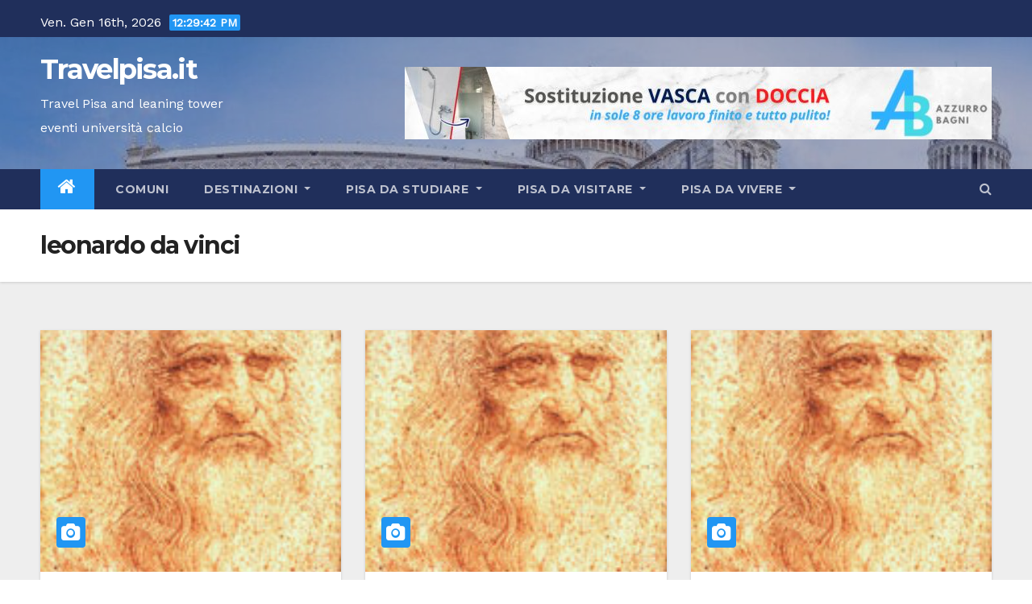

--- FILE ---
content_type: text/html; charset=UTF-8
request_url: https://www.travelpisa.it/tag/leonardo-da-vinci/
body_size: 59646
content:
<!DOCTYPE html>
<html lang="it-IT">
<head>
<meta charset="UTF-8">
<meta name="viewport" content="width=device-width, initial-scale=1">
<link rel="profile" href="http://gmpg.org/xfn/11">
<meta name='robots' content='index, follow, max-image-preview:large, max-snippet:-1, max-video-preview:-1' />
	<style>img:is([sizes="auto" i], [sizes^="auto," i]) { contain-intrinsic-size: 3000px 1500px }</style>
	
	<!-- This site is optimized with the Yoast SEO plugin v26.7 - https://yoast.com/wordpress/plugins/seo/ -->
	<title>leonardo da vinci Archives - Travelpisa.it</title>
	<link rel="canonical" href="https://www.travelpisa.it/tag/leonardo-da-vinci/" />
	<meta property="og:locale" content="it_IT" />
	<meta property="og:type" content="article" />
	<meta property="og:title" content="leonardo da vinci Archives - Travelpisa.it" />
	<meta property="og:url" content="https://www.travelpisa.it/tag/leonardo-da-vinci/" />
	<meta property="og:site_name" content="Travelpisa.it" />
	<script type="application/ld+json" class="yoast-schema-graph">{"@context":"https://schema.org","@graph":[{"@type":"CollectionPage","@id":"https://www.travelpisa.it/tag/leonardo-da-vinci/","url":"https://www.travelpisa.it/tag/leonardo-da-vinci/","name":"leonardo da vinci Archives - Travelpisa.it","isPartOf":{"@id":"https://www.travelpisa.it/#website"},"primaryImageOfPage":{"@id":"https://www.travelpisa.it/tag/leonardo-da-vinci/#primaryimage"},"image":{"@id":"https://www.travelpisa.it/tag/leonardo-da-vinci/#primaryimage"},"thumbnailUrl":"https://www.travelpisa.it/wp-content/uploads/personaggi_leonardo-da-vincia-pisa-personaggio.jpg","breadcrumb":{"@id":"https://www.travelpisa.it/tag/leonardo-da-vinci/#breadcrumb"},"inLanguage":"it-IT"},{"@type":"ImageObject","inLanguage":"it-IT","@id":"https://www.travelpisa.it/tag/leonardo-da-vinci/#primaryimage","url":"https://www.travelpisa.it/wp-content/uploads/personaggi_leonardo-da-vincia-pisa-personaggio.jpg","contentUrl":"https://www.travelpisa.it/wp-content/uploads/personaggi_leonardo-da-vincia-pisa-personaggio.jpg","width":150,"height":210,"caption":"Leonardo Da Vinci"},{"@type":"BreadcrumbList","@id":"https://www.travelpisa.it/tag/leonardo-da-vinci/#breadcrumb","itemListElement":[{"@type":"ListItem","position":1,"name":"Home","item":"https://www.travelpisa.it/"},{"@type":"ListItem","position":2,"name":"leonardo da vinci"}]},{"@type":"WebSite","@id":"https://www.travelpisa.it/#website","url":"https://www.travelpisa.it/","name":"Travelpisa.it - Travel Pisa and leaning tower eventi universit&agrave; calcio","description":"Travel Pisa and leaning tower eventi universit&agrave; calcio","publisher":{"@id":"https://www.travelpisa.it/#organization"},"potentialAction":[{"@type":"SearchAction","target":{"@type":"EntryPoint","urlTemplate":"https://www.travelpisa.it/?s={search_term_string}"},"query-input":{"@type":"PropertyValueSpecification","valueRequired":true,"valueName":"search_term_string"}}],"inLanguage":"it-IT"},{"@type":"Organization","@id":"https://www.travelpisa.it/#organization","name":"Travelpisa.it","url":"https://www.travelpisa.it/","logo":{"@type":"ImageObject","inLanguage":"it-IT","@id":"https://www.travelpisa.it/#/schema/logo/image/","url":"https://www.travelpisa.it/wp-content/uploads/www.pisaonline.it_img_2003_DuomoTorre.jpg","contentUrl":"https://www.travelpisa.it/wp-content/uploads/www.pisaonline.it_img_2003_DuomoTorre.jpg","width":219,"height":108,"caption":"Travelpisa.it"},"image":{"@id":"https://www.travelpisa.it/#/schema/logo/image/"},"sameAs":["https://www.facebook.com/jollyportal"]}]}</script>
	<!-- / Yoast SEO plugin. -->


<link rel='dns-prefetch' href='//fonts.googleapis.com' />
<link rel="alternate" type="application/rss+xml" title="Travelpisa.it &raquo; Feed" href="https://www.travelpisa.it/feed/" />
<link rel="alternate" type="application/rss+xml" title="Travelpisa.it &raquo; leonardo da vinci Feed del tag" href="https://www.travelpisa.it/tag/leonardo-da-vinci/feed/" />
<link rel='stylesheet' id='wp-block-library-css' href='https://www.travelpisa.it/wp-includes/css/dist/block-library/style.min.css?ver=6.8.3' type='text/css' media='all' />
<style id='classic-theme-styles-inline-css' type='text/css'>
/*! This file is auto-generated */
.wp-block-button__link{color:#fff;background-color:#32373c;border-radius:9999px;box-shadow:none;text-decoration:none;padding:calc(.667em + 2px) calc(1.333em + 2px);font-size:1.125em}.wp-block-file__button{background:#32373c;color:#fff;text-decoration:none}
</style>
<style id='global-styles-inline-css' type='text/css'>
:root{--wp--preset--aspect-ratio--square: 1;--wp--preset--aspect-ratio--4-3: 4/3;--wp--preset--aspect-ratio--3-4: 3/4;--wp--preset--aspect-ratio--3-2: 3/2;--wp--preset--aspect-ratio--2-3: 2/3;--wp--preset--aspect-ratio--16-9: 16/9;--wp--preset--aspect-ratio--9-16: 9/16;--wp--preset--color--black: #000000;--wp--preset--color--cyan-bluish-gray: #abb8c3;--wp--preset--color--white: #ffffff;--wp--preset--color--pale-pink: #f78da7;--wp--preset--color--vivid-red: #cf2e2e;--wp--preset--color--luminous-vivid-orange: #ff6900;--wp--preset--color--luminous-vivid-amber: #fcb900;--wp--preset--color--light-green-cyan: #7bdcb5;--wp--preset--color--vivid-green-cyan: #00d084;--wp--preset--color--pale-cyan-blue: #8ed1fc;--wp--preset--color--vivid-cyan-blue: #0693e3;--wp--preset--color--vivid-purple: #9b51e0;--wp--preset--gradient--vivid-cyan-blue-to-vivid-purple: linear-gradient(135deg,rgba(6,147,227,1) 0%,rgb(155,81,224) 100%);--wp--preset--gradient--light-green-cyan-to-vivid-green-cyan: linear-gradient(135deg,rgb(122,220,180) 0%,rgb(0,208,130) 100%);--wp--preset--gradient--luminous-vivid-amber-to-luminous-vivid-orange: linear-gradient(135deg,rgba(252,185,0,1) 0%,rgba(255,105,0,1) 100%);--wp--preset--gradient--luminous-vivid-orange-to-vivid-red: linear-gradient(135deg,rgba(255,105,0,1) 0%,rgb(207,46,46) 100%);--wp--preset--gradient--very-light-gray-to-cyan-bluish-gray: linear-gradient(135deg,rgb(238,238,238) 0%,rgb(169,184,195) 100%);--wp--preset--gradient--cool-to-warm-spectrum: linear-gradient(135deg,rgb(74,234,220) 0%,rgb(151,120,209) 20%,rgb(207,42,186) 40%,rgb(238,44,130) 60%,rgb(251,105,98) 80%,rgb(254,248,76) 100%);--wp--preset--gradient--blush-light-purple: linear-gradient(135deg,rgb(255,206,236) 0%,rgb(152,150,240) 100%);--wp--preset--gradient--blush-bordeaux: linear-gradient(135deg,rgb(254,205,165) 0%,rgb(254,45,45) 50%,rgb(107,0,62) 100%);--wp--preset--gradient--luminous-dusk: linear-gradient(135deg,rgb(255,203,112) 0%,rgb(199,81,192) 50%,rgb(65,88,208) 100%);--wp--preset--gradient--pale-ocean: linear-gradient(135deg,rgb(255,245,203) 0%,rgb(182,227,212) 50%,rgb(51,167,181) 100%);--wp--preset--gradient--electric-grass: linear-gradient(135deg,rgb(202,248,128) 0%,rgb(113,206,126) 100%);--wp--preset--gradient--midnight: linear-gradient(135deg,rgb(2,3,129) 0%,rgb(40,116,252) 100%);--wp--preset--font-size--small: 13px;--wp--preset--font-size--medium: 20px;--wp--preset--font-size--large: 36px;--wp--preset--font-size--x-large: 42px;--wp--preset--spacing--20: 0.44rem;--wp--preset--spacing--30: 0.67rem;--wp--preset--spacing--40: 1rem;--wp--preset--spacing--50: 1.5rem;--wp--preset--spacing--60: 2.25rem;--wp--preset--spacing--70: 3.38rem;--wp--preset--spacing--80: 5.06rem;--wp--preset--shadow--natural: 6px 6px 9px rgba(0, 0, 0, 0.2);--wp--preset--shadow--deep: 12px 12px 50px rgba(0, 0, 0, 0.4);--wp--preset--shadow--sharp: 6px 6px 0px rgba(0, 0, 0, 0.2);--wp--preset--shadow--outlined: 6px 6px 0px -3px rgba(255, 255, 255, 1), 6px 6px rgba(0, 0, 0, 1);--wp--preset--shadow--crisp: 6px 6px 0px rgba(0, 0, 0, 1);}:where(.is-layout-flex){gap: 0.5em;}:where(.is-layout-grid){gap: 0.5em;}body .is-layout-flex{display: flex;}.is-layout-flex{flex-wrap: wrap;align-items: center;}.is-layout-flex > :is(*, div){margin: 0;}body .is-layout-grid{display: grid;}.is-layout-grid > :is(*, div){margin: 0;}:where(.wp-block-columns.is-layout-flex){gap: 2em;}:where(.wp-block-columns.is-layout-grid){gap: 2em;}:where(.wp-block-post-template.is-layout-flex){gap: 1.25em;}:where(.wp-block-post-template.is-layout-grid){gap: 1.25em;}.has-black-color{color: var(--wp--preset--color--black) !important;}.has-cyan-bluish-gray-color{color: var(--wp--preset--color--cyan-bluish-gray) !important;}.has-white-color{color: var(--wp--preset--color--white) !important;}.has-pale-pink-color{color: var(--wp--preset--color--pale-pink) !important;}.has-vivid-red-color{color: var(--wp--preset--color--vivid-red) !important;}.has-luminous-vivid-orange-color{color: var(--wp--preset--color--luminous-vivid-orange) !important;}.has-luminous-vivid-amber-color{color: var(--wp--preset--color--luminous-vivid-amber) !important;}.has-light-green-cyan-color{color: var(--wp--preset--color--light-green-cyan) !important;}.has-vivid-green-cyan-color{color: var(--wp--preset--color--vivid-green-cyan) !important;}.has-pale-cyan-blue-color{color: var(--wp--preset--color--pale-cyan-blue) !important;}.has-vivid-cyan-blue-color{color: var(--wp--preset--color--vivid-cyan-blue) !important;}.has-vivid-purple-color{color: var(--wp--preset--color--vivid-purple) !important;}.has-black-background-color{background-color: var(--wp--preset--color--black) !important;}.has-cyan-bluish-gray-background-color{background-color: var(--wp--preset--color--cyan-bluish-gray) !important;}.has-white-background-color{background-color: var(--wp--preset--color--white) !important;}.has-pale-pink-background-color{background-color: var(--wp--preset--color--pale-pink) !important;}.has-vivid-red-background-color{background-color: var(--wp--preset--color--vivid-red) !important;}.has-luminous-vivid-orange-background-color{background-color: var(--wp--preset--color--luminous-vivid-orange) !important;}.has-luminous-vivid-amber-background-color{background-color: var(--wp--preset--color--luminous-vivid-amber) !important;}.has-light-green-cyan-background-color{background-color: var(--wp--preset--color--light-green-cyan) !important;}.has-vivid-green-cyan-background-color{background-color: var(--wp--preset--color--vivid-green-cyan) !important;}.has-pale-cyan-blue-background-color{background-color: var(--wp--preset--color--pale-cyan-blue) !important;}.has-vivid-cyan-blue-background-color{background-color: var(--wp--preset--color--vivid-cyan-blue) !important;}.has-vivid-purple-background-color{background-color: var(--wp--preset--color--vivid-purple) !important;}.has-black-border-color{border-color: var(--wp--preset--color--black) !important;}.has-cyan-bluish-gray-border-color{border-color: var(--wp--preset--color--cyan-bluish-gray) !important;}.has-white-border-color{border-color: var(--wp--preset--color--white) !important;}.has-pale-pink-border-color{border-color: var(--wp--preset--color--pale-pink) !important;}.has-vivid-red-border-color{border-color: var(--wp--preset--color--vivid-red) !important;}.has-luminous-vivid-orange-border-color{border-color: var(--wp--preset--color--luminous-vivid-orange) !important;}.has-luminous-vivid-amber-border-color{border-color: var(--wp--preset--color--luminous-vivid-amber) !important;}.has-light-green-cyan-border-color{border-color: var(--wp--preset--color--light-green-cyan) !important;}.has-vivid-green-cyan-border-color{border-color: var(--wp--preset--color--vivid-green-cyan) !important;}.has-pale-cyan-blue-border-color{border-color: var(--wp--preset--color--pale-cyan-blue) !important;}.has-vivid-cyan-blue-border-color{border-color: var(--wp--preset--color--vivid-cyan-blue) !important;}.has-vivid-purple-border-color{border-color: var(--wp--preset--color--vivid-purple) !important;}.has-vivid-cyan-blue-to-vivid-purple-gradient-background{background: var(--wp--preset--gradient--vivid-cyan-blue-to-vivid-purple) !important;}.has-light-green-cyan-to-vivid-green-cyan-gradient-background{background: var(--wp--preset--gradient--light-green-cyan-to-vivid-green-cyan) !important;}.has-luminous-vivid-amber-to-luminous-vivid-orange-gradient-background{background: var(--wp--preset--gradient--luminous-vivid-amber-to-luminous-vivid-orange) !important;}.has-luminous-vivid-orange-to-vivid-red-gradient-background{background: var(--wp--preset--gradient--luminous-vivid-orange-to-vivid-red) !important;}.has-very-light-gray-to-cyan-bluish-gray-gradient-background{background: var(--wp--preset--gradient--very-light-gray-to-cyan-bluish-gray) !important;}.has-cool-to-warm-spectrum-gradient-background{background: var(--wp--preset--gradient--cool-to-warm-spectrum) !important;}.has-blush-light-purple-gradient-background{background: var(--wp--preset--gradient--blush-light-purple) !important;}.has-blush-bordeaux-gradient-background{background: var(--wp--preset--gradient--blush-bordeaux) !important;}.has-luminous-dusk-gradient-background{background: var(--wp--preset--gradient--luminous-dusk) !important;}.has-pale-ocean-gradient-background{background: var(--wp--preset--gradient--pale-ocean) !important;}.has-electric-grass-gradient-background{background: var(--wp--preset--gradient--electric-grass) !important;}.has-midnight-gradient-background{background: var(--wp--preset--gradient--midnight) !important;}.has-small-font-size{font-size: var(--wp--preset--font-size--small) !important;}.has-medium-font-size{font-size: var(--wp--preset--font-size--medium) !important;}.has-large-font-size{font-size: var(--wp--preset--font-size--large) !important;}.has-x-large-font-size{font-size: var(--wp--preset--font-size--x-large) !important;}
:where(.wp-block-post-template.is-layout-flex){gap: 1.25em;}:where(.wp-block-post-template.is-layout-grid){gap: 1.25em;}
:where(.wp-block-columns.is-layout-flex){gap: 2em;}:where(.wp-block-columns.is-layout-grid){gap: 2em;}
:root :where(.wp-block-pullquote){font-size: 1.5em;line-height: 1.6;}
</style>
<link rel='stylesheet' id='newsup-fonts-css' href='//fonts.googleapis.com/css?family=Montserrat%3A400%2C500%2C700%2C800%7CWork%2BSans%26display%3Dswap&#038;subset=latin%2Clatin-ext' type='text/css' media='all' />
<link rel='stylesheet' id='newsup-google-fonts-css' href='//fonts.googleapis.com/css?family=ABeeZee%7CAbel%7CAbril+Fatface%7CAclonica%7CAcme%7CActor%7CAdamina%7CAdvent+Pro%7CAguafina+Script%7CAkronim%7CAladin%7CAldrich%7CAlef%7CAlegreya%7CAlegreya+SC%7CAlegreya+Sans%7CAlegreya+Sans+SC%7CAlex+Brush%7CAlfa+Slab+One%7CAlice%7CAlike%7CAlike+Angular%7CAllan%7CAllerta%7CAllerta+Stencil%7CAllura%7CAlmendra%7CAlmendra+Display%7CAlmendra+SC%7CAmarante%7CAmaranth%7CAmatic+SC%7CAmatica+SC%7CAmethysta%7CAmiko%7CAmiri%7CAmita%7CAnaheim%7CAndada%7CAndika%7CAngkor%7CAnnie+Use+Your+Telescope%7CAnonymous+Pro%7CAntic%7CAntic+Didone%7CAntic+Slab%7CAnton%7CArapey%7CArbutus%7CArbutus+Slab%7CArchitects+Daughter%7CArchivo+Black%7CArchivo+Narrow%7CAref+Ruqaa%7CArima+Madurai%7CArimo%7CArizonia%7CArmata%7CArtifika%7CArvo%7CArya%7CAsap%7CAsar%7CAsset%7CAssistant%7CAstloch%7CAsul%7CAthiti%7CAtma%7CAtomic+Age%7CAubrey%7CAudiowide%7CAutour+One%7CAverage%7CAverage+Sans%7CAveria+Gruesa+Libre%7CAveria+Libre%7CAveria+Sans+Libre%7CAveria+Serif+Libre%7CBad+Script%7CBaloo%7CBaloo+Bhai%7CBaloo+Da%7CBaloo+Thambi%7CBalthazar%7CBangers%7CBasic%7CBattambang%7CBaumans%7CBayon%7CBelgrano%7CBelleza%7CBenchNine%7CBentham%7CBerkshire+Swash%7CBevan%7CBigelow+Rules%7CBigshot+One%7CBilbo%7CBilbo+Swash+Caps%7CBioRhyme%7CBioRhyme+Expanded%7CBiryani%7CBitter%7CBlack+Ops+One%7CBokor%7CBonbon%7CBoogaloo%7CBowlby+One%7CBowlby+One+SC%7CBrawler%7CBree+Serif%7CBubblegum+Sans%7CBubbler+One%7CBuda%7CBuenard%7CBungee%7CBungee+Hairline%7CBungee+Inline%7CBungee+Outline%7CBungee+Shade%7CButcherman%7CButterfly+Kids%7CCabin%7CCabin+Condensed%7CCabin+Sketch%7CCaesar+Dressing%7CCagliostro%7CCairo%7CCalligraffitti%7CCambay%7CCambo%7CCandal%7CCantarell%7CCantata+One%7CCantora+One%7CCapriola%7CCardo%7CCarme%7CCarrois+Gothic%7CCarrois+Gothic+SC%7CCarter+One%7CCatamaran%7CCaudex%7CCaveat%7CCaveat+Brush%7CCedarville+Cursive%7CCeviche+One%7CChanga%7CChanga+One%7CChango%7CChathura%7CChau+Philomene+One%7CChela+One%7CChelsea+Market%7CChenla%7CCherry+Cream+Soda%7CCherry+Swash%7CChewy%7CChicle%7CChivo%7CChonburi%7CCinzel%7CCinzel+Decorative%7CClicker+Script%7CCoda%7CCoda+Caption%7CCodystar%7CCoiny%7CCombo%7CComfortaa%7CComing+Soon%7CConcert+One%7CCondiment%7CContent%7CContrail+One%7CConvergence%7CCookie%7CCopse%7CCorben%7CCormorant%7CCormorant+Garamond%7CCormorant+Infant%7CCormorant+SC%7CCormorant+Unicase%7CCormorant+Upright%7CCourgette%7CCousine%7CCoustard%7CCovered+By+Your+Grace%7CCrafty+Girls%7CCreepster%7CCrete+Round%7CCrimson+Text%7CCroissant+One%7CCrushed%7CCuprum%7CCutive%7CCutive+Mono%7CDamion%7CDancing+Script%7CDangrek%7CDavid+Libre%7CDawning+of+a+New+Day%7CDays+One%7CDekko%7CDelius%7CDelius+Swash+Caps%7CDelius+Unicase%7CDella+Respira%7CDenk+One%7CDevonshire%7CDhurjati%7CDidact+Gothic%7CDiplomata%7CDiplomata+SC%7CDomine%7CDonegal+One%7CDoppio+One%7CDorsa%7CDosis%7CDr+Sugiyama%7CDroid+Sans%7CDroid+Sans+Mono%7CDroid+Serif%7CDuru+Sans%7CDynalight%7CEB+Garamond%7CEagle+Lake%7CEater%7CEconomica%7CEczar%7CEk+Mukta%7CEl+Messiri%7CElectrolize%7CElsie%7CElsie+Swash+Caps%7CEmblema+One%7CEmilys+Candy%7CEngagement%7CEnglebert%7CEnriqueta%7CErica+One%7CEsteban%7CEuphoria+Script%7CEwert%7CExo%7CExo+2%7CExpletus+Sans%7CFanwood+Text%7CFarsan%7CFascinate%7CFascinate+Inline%7CFaster+One%7CFasthand%7CFauna+One%7CFederant%7CFedero%7CFelipa%7CFenix%7CFinger+Paint%7CFira+Mono%7CFira+Sans%7CFjalla+One%7CFjord+One%7CFlamenco%7CFlavors%7CFondamento%7CFontdiner+Swanky%7CForum%7CFrancois+One%7CFrank+Ruhl+Libre%7CFreckle+Face%7CFredericka+the+Great%7CFredoka+One%7CFreehand%7CFresca%7CFrijole%7CFruktur%7CFugaz+One%7CGFS+Didot%7CGFS+Neohellenic%7CGabriela%7CGafata%7CGalada%7CGaldeano%7CGalindo%7CGentium+Basic%7CGentium+Book+Basic%7CGeo%7CGeostar%7CGeostar+Fill%7CGermania+One%7CGidugu%7CGilda+Display%7CGive+You+Glory%7CGlass+Antiqua%7CGlegoo%7CGloria+Hallelujah%7CGoblin+One%7CGochi+Hand%7CGorditas%7CGoudy+Bookletter+1911%7CGraduate%7CGrand+Hotel%7CGravitas+One%7CGreat+Vibes%7CGriffy%7CGruppo%7CGudea%7CGurajada%7CHabibi%7CHalant%7CHammersmith+One%7CHanalei%7CHanalei+Fill%7CHandlee%7CHanuman%7CHappy+Monkey%7CHarmattan%7CHeadland+One%7CHeebo%7CHenny+Penny%7CHerr+Von+Muellerhoff%7CHind%7CHind+Guntur%7CHind+Madurai%7CHind+Siliguri%7CHind+Vadodara%7CHoltwood+One+SC%7CHomemade+Apple%7CHomenaje%7CIM+Fell+DW+Pica%7CIM+Fell+DW+Pica+SC%7CIM+Fell+Double+Pica%7CIM+Fell+Double+Pica+SC%7CIM+Fell+English%7CIM+Fell+English+SC%7CIM+Fell+French+Canon%7CIM+Fell+French+Canon+SC%7CIM+Fell+Great+Primer%7CIM+Fell+Great+Primer+SC%7CIceberg%7CIceland%7CImprima%7CInconsolata%7CInder%7CIndie+Flower%7CInika%7CInknut+Antiqua%7CIrish+Grover%7CIstok+Web%7CItaliana%7CItalianno%7CItim%7CJacques+Francois%7CJacques+Francois+Shadow%7CJaldi%7CJim+Nightshade%7CJockey+One%7CJolly+Lodger%7CJomhuria%7CJosefin+Sans%7CJosefin+Slab%7CJoti+One%7CJudson%7CJulee%7CJulius+Sans+One%7CJunge%7CJura%7CJust+Another+Hand%7CJust+Me+Again+Down+Here%7CKadwa%7CKalam%7CKameron%7CKanit%7CKantumruy%7CKarla%7CKarma%7CKatibeh%7CKaushan+Script%7CKavivanar%7CKavoon%7CKdam+Thmor%7CKeania+One%7CKelly+Slab%7CKenia%7CKhand%7CKhmer%7CKhula%7CKite+One%7CKnewave%7CKotta+One%7CKoulen%7CKranky%7CKreon%7CKristi%7CKrona+One%7CKumar+One%7CKumar+One+Outline%7CKurale%7CLa+Belle+Aurore%7CLaila%7CLakki+Reddy%7CLalezar%7CLancelot%7CLateef%7CLato%7CLeague+Script%7CLeckerli+One%7CLedger%7CLekton%7CLemon%7CLemonada%7CLibre+Baskerville%7CLibre+Franklin%7CLife+Savers%7CLilita+One%7CLily+Script+One%7CLimelight%7CLinden+Hill%7CLobster%7CLobster+Two%7CLondrina+Outline%7CLondrina+Shadow%7CLondrina+Sketch%7CLondrina+Solid%7CLora%7CLove+Ya+Like+A+Sister%7CLoved+by+the+King%7CLovers+Quarrel%7CLuckiest+Guy%7CLusitana%7CLustria%7CMacondo%7CMacondo+Swash+Caps%7CMada%7CMagra%7CMaiden+Orange%7CMaitree%7CMako%7CMallanna%7CMandali%7CMarcellus%7CMarcellus+SC%7CMarck+Script%7CMargarine%7CMarko+One%7CMarmelad%7CMartel%7CMartel+Sans%7CMarvel%7CMate%7CMate+SC%7CMaven+Pro%7CMcLaren%7CMeddon%7CMedievalSharp%7CMedula+One%7CMeera+Inimai%7CMegrim%7CMeie+Script%7CMerienda%7CMerienda+One%7CMerriweather%7CMerriweather+Sans%7CMetal%7CMetal+Mania%7CMetamorphous%7CMetrophobic%7CMichroma%7CMilonga%7CMiltonian%7CMiltonian+Tattoo%7CMiniver%7CMiriam+Libre%7CMirza%7CMiss+Fajardose%7CMitr%7CModak%7CModern+Antiqua%7CMogra%7CMolengo%7CMolle%7CMonda%7CMonofett%7CMonoton%7CMonsieur+La+Doulaise%7CMontaga%7CMontez%7CMontserrat%7CMontserrat+Alternates%7CMontserrat+Subrayada%7CMoul%7CMoulpali%7CMountains+of+Christmas%7CMouse+Memoirs%7CMr+Bedfort%7CMr+Dafoe%7CMr+De+Haviland%7CMrs+Saint+Delafield%7CMrs+Sheppards%7CMukta+Vaani%7CMuli%7CMystery+Quest%7CNTR%7CNeucha%7CNeuton%7CNew+Rocker%7CNews+Cycle%7CNiconne%7CNixie+One%7CNobile%7CNokora%7CNorican%7CNosifer%7CNothing+You+Could+Do%7CNoticia+Text%7CNoto+Sans%7CNoto+Serif%7CNova+Cut%7CNova+Flat%7CNova+Mono%7CNova+Oval%7CNova+Round%7CNova+Script%7CNova+Slim%7CNova+Square%7CNumans%7CNunito%7COdor+Mean+Chey%7COffside%7COld+Standard+TT%7COldenburg%7COleo+Script%7COleo+Script+Swash+Caps%7COpen+Sans%7COpen+Sans+Condensed%7COranienbaum%7COrbitron%7COregano%7COrienta%7COriginal+Surfer%7COswald%7COver+the+Rainbow%7COverlock%7COverlock+SC%7COvo%7COxygen%7COxygen+Mono%7CPT+Mono%7CPT+Sans%7CPT+Sans+Caption%7CPT+Sans+Narrow%7CPT+Serif%7CPT+Serif+Caption%7CPacifico%7CPalanquin%7CPalanquin+Dark%7CPaprika%7CParisienne%7CPassero+One%7CPassion+One%7CPathway+Gothic+One%7CPatrick+Hand%7CPatrick+Hand+SC%7CPattaya%7CPatua+One%7CPavanam%7CPaytone+One%7CPeddana%7CPeralta%7CPermanent+Marker%7CPetit+Formal+Script%7CPetrona%7CPhilosopher%7CPiedra%7CPinyon+Script%7CPirata+One%7CPlaster%7CPlay%7CPlayball%7CPlayfair+Display%7CPlayfair+Display+SC%7CPodkova%7CPoiret+One%7CPoller+One%7CPoly%7CPompiere%7CPontano+Sans%7CPoppins%7CPort+Lligat+Sans%7CPort+Lligat+Slab%7CPragati+Narrow%7CPrata%7CPreahvihear%7CPress+Start+2P%7CPridi%7CPrincess+Sofia%7CProciono%7CPrompt%7CProsto+One%7CProza+Libre%7CPuritan%7CPurple+Purse%7CQuando%7CQuantico%7CQuattrocento%7CQuattrocento+Sans%7CQuestrial%7CQuicksand%7CQuintessential%7CQwigley%7CRacing+Sans+One%7CRadley%7CRajdhani%7CRakkas%7CRaleway%7CRaleway+Dots%7CRamabhadra%7CRamaraja%7CRambla%7CRammetto+One%7CRanchers%7CRancho%7CRanga%7CRasa%7CRationale%7CRavi+Prakash%7CRedressed%7CReem+Kufi%7CReenie+Beanie%7CRevalia%7CRhodium+Libre%7CRibeye%7CRibeye+Marrow%7CRighteous%7CRisque%7CRoboto%7CRoboto+Condensed%7CRoboto+Mono%7CRoboto+Slab%7CRochester%7CRock+Salt%7CRokkitt%7CRomanesco%7CRopa+Sans%7CRosario%7CRosarivo%7CRouge+Script%7CRozha+One%7CRubik%7CRubik+Mono+One%7CRubik+One%7CRuda%7CRufina%7CRuge+Boogie%7CRuluko%7CRum+Raisin%7CRuslan+Display%7CRusso+One%7CRuthie%7CRye%7CSacramento%7CSahitya%7CSail%7CSalsa%7CSanchez%7CSancreek%7CSansita+One%7CSarala%7CSarina%7CSarpanch%7CSatisfy%7CScada%7CScheherazade%7CSchoolbell%7CScope+One%7CSeaweed+Script%7CSecular+One%7CSevillana%7CSeymour+One%7CShadows+Into+Light%7CShadows+Into+Light+Two%7CShanti%7CShare%7CShare+Tech%7CShare+Tech+Mono%7CShojumaru%7CShort+Stack%7CShrikhand%7CSiemreap%7CSigmar+One%7CSignika%7CSignika+Negative%7CSimonetta%7CSintony%7CSirin+Stencil%7CSix+Caps%7CSkranji%7CSlabo+13px%7CSlabo+27px%7CSlackey%7CSmokum%7CSmythe%7CSniglet%7CSnippet%7CSnowburst+One%7CSofadi+One%7CSofia%7CSonsie+One%7CSorts+Mill+Goudy%7CSource+Code+Pro%7CSource+Sans+Pro%7CSource+Serif+Pro%7CSpace+Mono%7CSpecial+Elite%7CSpicy+Rice%7CSpinnaker%7CSpirax%7CSquada+One%7CSree+Krushnadevaraya%7CSriracha%7CStalemate%7CStalinist+One%7CStardos+Stencil%7CStint+Ultra+Condensed%7CStint+Ultra+Expanded%7CStoke%7CStrait%7CSue+Ellen+Francisco%7CSuez+One%7CSumana%7CSunshiney%7CSupermercado+One%7CSura%7CSuranna%7CSuravaram%7CSuwannaphum%7CSwanky+and+Moo+Moo%7CSyncopate%7CTangerine%7CTaprom%7CTauri%7CTaviraj%7CTeko%7CTelex%7CTenali+Ramakrishna%7CTenor+Sans%7CText+Me+One%7CThe+Girl+Next+Door%7CTienne%7CTillana%7CTimmana%7CTinos%7CTitan+One%7CTitillium+Web%7CTrade+Winds%7CTrirong%7CTrocchi%7CTrochut%7CTrykker%7CTulpen+One%7CUbuntu%7CUbuntu+Condensed%7CUbuntu+Mono%7CUltra%7CUncial+Antiqua%7CUnderdog%7CUnica+One%7CUnifrakturCook%7CUnifrakturMaguntia%7CUnkempt%7CUnlock%7CUnna%7CVT323%7CVampiro+One%7CVarela%7CVarela+Round%7CVast+Shadow%7CVesper+Libre%7CVibur%7CVidaloka%7CViga%7CVoces%7CVolkhov%7CVollkorn%7CVoltaire%7CWaiting+for+the+Sunrise%7CWallpoet%7CWalter+Turncoat%7CWarnes%7CWellfleet%7CWendy+One%7CWire+One%7CWork+Sans%7CYanone+Kaffeesatz%7CYantramanav%7CYatra+One%7CYellowtail%7CYeseva+One%7CYesteryear%7CYrsa%7CZeyada&#038;subset=latin%2Clatin-ext' type='text/css' media='all' />
<link rel='stylesheet' id='bootstrap-css' href='https://www.travelpisa.it/wp-content/themes/newsup-pro/css/bootstrap.css?ver=6.8.3' type='text/css' media='all' />
<link rel='stylesheet' id='newsup-style-css' href='https://www.travelpisa.it/wp-content/themes/newsup-pro/style.css?ver=6.8.3' type='text/css' media='all' />
<link rel='stylesheet' id='default-css' href='https://www.travelpisa.it/wp-content/themes/newsup-pro/css/colors/blue.css?ver=6.8.3' type='text/css' media='all' />
<link rel='stylesheet' id='light-css' href='https://www.travelpisa.it/wp-content/themes/newsup-pro/css/colors/light.css?ver=6.8.3' type='text/css' media='all' />
<link rel='stylesheet' id='font-awesome-css' href='https://www.travelpisa.it/wp-content/themes/newsup-pro/css/font-awesome.css?ver=6.8.3' type='text/css' media='all' />
<link rel='stylesheet' id='owl-carousel-css' href='https://www.travelpisa.it/wp-content/themes/newsup-pro/css/owl.carousel.css?ver=6.8.3' type='text/css' media='all' />
<link rel='stylesheet' id='smartmenus-css' href='https://www.travelpisa.it/wp-content/themes/newsup-pro/css/jquery.smartmenus.bootstrap.css?ver=6.8.3' type='text/css' media='all' />
<script type="text/javascript" src="https://www.travelpisa.it/wp-includes/js/jquery/jquery.min.js?ver=3.7.1" id="jquery-core-js"></script>
<script type="text/javascript" src="https://www.travelpisa.it/wp-includes/js/jquery/jquery-migrate.min.js?ver=3.4.1" id="jquery-migrate-js"></script>
<script type="text/javascript" src="https://www.travelpisa.it/wp-content/themes/newsup-pro/js/navigation.js?ver=6.8.3" id="newsup-navigation-js"></script>
<script type="text/javascript" src="https://www.travelpisa.it/wp-content/themes/newsup-pro/js/bootstrap.js?ver=6.8.3" id="newsup_bootstrap_script-js"></script>
<script type="text/javascript" src="https://www.travelpisa.it/wp-content/themes/newsup-pro/js/owl.carousel.min.js?ver=6.8.3" id="owl-carousel-min-js"></script>
<script type="text/javascript" src="https://www.travelpisa.it/wp-content/themes/newsup-pro/js/jquery.marquee.min.js?ver=6.8.3" id="newsup_marquee-js-js"></script>
<script type="text/javascript" src="https://www.travelpisa.it/wp-content/themes/newsup-pro/js/main.js?ver=6.8.3" id="newsup_main-js-js"></script>
<script type="text/javascript" src="https://www.travelpisa.it/wp-content/themes/newsup-pro/js/jquery.smartmenus.js?ver=6.8.3" id="smartmenus-js-js"></script>
<script type="text/javascript" src="https://www.travelpisa.it/wp-content/themes/newsup-pro/js/bootstrap-smartmenus.js?ver=6.8.3" id="bootstrap-smartmenus-js-js"></script>
<style type="text/css" id="custom-background-css">
    .wrapper { background: #eee; }
</style>
<style>body.boxed{ background-image:url("https://www.travelpisa.it/wp-content/themes/newsup-pro/images/bg-pattern/bgone.png");}</style>    <style type="text/css">
            body .site-title a,
        body .site-description {
            color: #fff;
        }
        </style>
    </head>
<body class="archive tag tag-leonardo-da-vinci tag-1594 wp-theme-newsup-pro wide hfeed  ta-hide-date-author-in-list" >
<div id="page" class="site">
<a class="skip-link screen-reader-text" href="#content">
Salta al contenuto</a>
<!--wrapper-->
    <div class="wrapper" id="custom-background-css">
            <header class="mg-headwidget">
            <!--==================== TOP BAR ====================-->

            <div class="mg-head-detail hidden-xs">
    <div class="container-fluid">
        <div class="row">
                        <div class="col-md-6 col-xs-12 col-sm-6">
                <ul class="info-left">
                            <li>Ven. Gen 16th, 2026             <span  id="time" class="time"></span>
                    </li>
                    </ul>
            </div>
            <div class="col-md-6 col-xs-12">
                          </div>
        </div>
    </div>
</div>
            <div class="clearfix"></div>
                        <div class="mg-nav-widget-area-back" style='background-image: url("https://www.travelpisa.it/wp-content/uploads/cropped-pisa-leaning-tower.jpg" );'>

            <div class="overlay">
                          <div class="inner"   style="background-color:rgba(32,47,91,0.4);" >
                <div class="container-fluid">
                    <div class="mg-nav-widget-area">
                        <div class="row align-items-center">
                            <div class="col-md-3 text-center-xs">
                                <div class="navbar-header">
                                                                <div class="site-branding-text">
                                <h1 class="site-title"> <a href="https://www.travelpisa.it/" rel="home">Travelpisa.it</a></h1>
                                <p class="site-description">Travel Pisa and leaning tower eventi universit&agrave; calcio</p>
                                </div>
                                                                </div>
                            </div>
                                                               <div class="col-md-9 col-sm-8">
                        <div class="header-ads pull-right">
                            <a href="https://www.bannerbuy.it/ads/a.aspx?Task=Click&#038;ZoneID=3&#038;CampaignID=61&#038;AdvertiserID=22&#038;BannerID=73&#038;SiteID=1&#038;RandomNumber=1276806368&#038;Keywords=" target="_blank">
                            <img width="728" height="90" src="https://www.travelpisa.it/wp-content/uploads/sostituzionevasca.jpg" class="attachment-full size-full" alt="" decoding="async" fetchpriority="high" srcset="https://www.travelpisa.it/wp-content/uploads/sostituzionevasca.jpg 728w, https://www.travelpisa.it/wp-content/uploads/sostituzionevasca-300x37.jpg 300w, https://www.travelpisa.it/wp-content/uploads/sostituzionevasca-720x90.jpg 720w" sizes="(max-width: 728px) 100vw, 728px" />                        </a>
                        </div>
                    </div>
                            
                        </div>
                    </div>
                </div>
              </div>
              </div>
          </div>


    <div class="mg-menu-full">
            <nav class="navbar navbar-expand-lg navbar-wp">
              <div class="container-fluid flex-row-reverse">
                <!-- Right nav -->
                <div class="m-header d-flex pl-3 ml-auto my-2 my-lg-0 position-relative align-items-center">
                  <a class="mobilehomebtn" title="Home" href="https://www.travelpisa.it/"><span class="fa fa-home"></span></a>
                  <!-- navbar-toggle -->
                  <button class="navbar-toggler collapsed mx-auto" type="button" data-toggle="collapse" data-target="#navbar-wp" aria-controls="navbarSupportedContent" aria-expanded="false" aria-label="Toggle navigation">
                    <span class="my-1 mx-2 close fa fa-times"></span>
                    <span class="navbar-toggler-icon"></span>
                  </button>
                  <!-- /navbar-toggle -->
                  <div class="dropdown show mg-search-box">
                    <a class="dropdown-toggle msearch ml-auto" href="#" role="button" id="dropdownMenuLink" data-toggle="dropdown" aria-haspopup="true" aria-expanded="false"> <i class="fa fa-search"></i> </a>
                    <div class="dropdown-menu searchinner" aria-labelledby="dropdownMenuLink">
                      <form role="search" method="get" id="searchform" action="https://www.travelpisa.it/">
  <div class="input-group">
    <input type="search" class="form-control" placeholder="Cerca" value="" name="s" />
    <span class="input-group-btn btn-default">
    <button type="submit" class="btn"> <i class="fa fa-search"></i> </button>
    </span> </div>
</form>                    </div>
                  </div>
                </div>
                <!-- /Right nav -->
                <div class="collapse navbar-collapse" id="navbar-wp">
                  <ul id="menu-menu" class="nav navbar-nav"><li class="active home"><a class="homebtn" title="Home" href="https://www.travelpisa.it"><span class='fa fa-home'></span></a></li><li id="menu-item-17138" class="menu-item menu-item-type-taxonomy menu-item-object-category menu-item-17138"><a title="Comuni Pisa" href="https://www.travelpisa.it/pisa/comuni/"><span class="glyphicon Comuni Pisa"></span>&nbsp;Comuni</a></li>
<li id="menu-item-17140" class="menu-item menu-item-type-taxonomy menu-item-object-category menu-item-has-children menu-item-17140 dropdown"><a class="nav-link" title="Destinazioni" href="https://www.travelpisa.it/pisa/destinazioni/" data-toggle="dropdown" class="dropdown-toggle">Destinazioni </a>
<ul role="menu" class=" dropdown-menu">
	<li id="menu-item-17142" class="menu-item menu-item-type-taxonomy menu-item-object-category menu-item-17142"><a class="dropdown-item" title="Pisa" href="https://www.travelpisa.it/pisa/destinazioni/pisa/">Pisa</a></li>
	<li id="menu-item-17141" class="menu-item menu-item-type-taxonomy menu-item-object-category menu-item-17141"><a class="dropdown-item" title="Monti Pisani" href="https://www.travelpisa.it/pisa/destinazioni/monti-pisani/">Monti Pisani</a></li>
	<li id="menu-item-17143" class="menu-item menu-item-type-taxonomy menu-item-object-category menu-item-17143"><a class="dropdown-item" title="Val di Cecina" href="https://www.travelpisa.it/pisa/destinazioni/val-di-cecina/">Val di Cecina</a></li>
	<li id="menu-item-17144" class="menu-item menu-item-type-taxonomy menu-item-object-category menu-item-17144"><a class="dropdown-item" title="Valdarno" href="https://www.travelpisa.it/pisa/destinazioni/valdarno/">Valdarno</a></li>
	<li id="menu-item-17145" class="menu-item menu-item-type-taxonomy menu-item-object-category menu-item-17145"><a class="dropdown-item" title="Valdera e Colline Pisane" href="https://www.travelpisa.it/pisa/destinazioni/valdera-e-colline-pisane/">Valdera e Colline Pisane</a></li>
</ul>
</li>
<li id="menu-item-17146" class="menu-item menu-item-type-taxonomy menu-item-object-category menu-item-has-children menu-item-17146 dropdown"><a class="nav-link" title="Pisa da studiare" href="https://www.travelpisa.it/pisa/pisa-da-studiare/" data-toggle="dropdown" class="dropdown-toggle">Pisa da studiare </a>
<ul role="menu" class=" dropdown-menu">
	<li id="menu-item-17147" class="menu-item menu-item-type-taxonomy menu-item-object-category menu-item-17147"><a class="dropdown-item" title="info" href="https://www.travelpisa.it/pisa/pisa-da-studiare/c50-info/">info</a></li>
	<li id="menu-item-17148" class="menu-item menu-item-type-taxonomy menu-item-object-category menu-item-17148"><a class="dropdown-item" title="Medicina" href="https://www.travelpisa.it/pisa/pisa-da-studiare/medicina/">Medicina</a></li>
	<li id="menu-item-17149" class="menu-item menu-item-type-taxonomy menu-item-object-category menu-item-17149"><a class="dropdown-item" title="Personaggi illustri" href="https://www.travelpisa.it/pisa/pisa-da-studiare/personaggi-illustri-pisani/">Personaggi illustri</a></li>
	<li id="menu-item-17150" class="menu-item menu-item-type-taxonomy menu-item-object-category menu-item-17150"><a class="dropdown-item" title="Ulisse" href="https://www.travelpisa.it/pisa/pisa-da-studiare/ulisse/">Ulisse</a></li>
	<li id="menu-item-17151" class="menu-item menu-item-type-taxonomy menu-item-object-category menu-item-17151"><a class="dropdown-item" title="Università Pisa" href="https://www.travelpisa.it/pisa/pisa-da-studiare/universita-pisa/">Università Pisa</a></li>
</ul>
</li>
<li id="menu-item-17152" class="menu-item menu-item-type-taxonomy menu-item-object-category menu-item-has-children menu-item-17152 dropdown"><a class="nav-link" title="Pisa da visitare" href="https://www.travelpisa.it/pisa/pisa-da-visitare/" data-toggle="dropdown" class="dropdown-toggle">Pisa da visitare </a>
<ul role="menu" class=" dropdown-menu">
	<li id="menu-item-17153" class="menu-item menu-item-type-taxonomy menu-item-object-category menu-item-17153"><a class="dropdown-item" title="Castelli e Siti Archeologici" href="https://www.travelpisa.it/pisa/pisa-da-visitare/castelli-e-siti-archeologici-pisa/">Castelli e Siti Archeologici</a></li>
	<li id="menu-item-17154" class="menu-item menu-item-type-taxonomy menu-item-object-category menu-item-17154"><a class="dropdown-item" title="Centri Termali" href="https://www.travelpisa.it/pisa/pisa-da-visitare/centri-termali-pisa/">Centri Termali</a></li>
	<li id="menu-item-17155" class="menu-item menu-item-type-taxonomy menu-item-object-category menu-item-17155"><a class="dropdown-item" title="Chiese ed Edifici Religiosi di Pisa" href="https://www.travelpisa.it/pisa/pisa-da-visitare/chiese-ed-edifici-religiosi/">Chiese ed Edifici Religiosi di Pisa</a></li>
	<li id="menu-item-17156" class="menu-item menu-item-type-taxonomy menu-item-object-category menu-item-17156"><a class="dropdown-item" title="Escursioni" href="https://www.travelpisa.it/pisa/pisa-da-visitare/escursioni/">Escursioni</a></li>
	<li id="menu-item-17157" class="menu-item menu-item-type-taxonomy menu-item-object-category menu-item-17157"><a class="dropdown-item" title="Laghi e laghetti" href="https://www.travelpisa.it/pisa/pisa-da-visitare/laghi-e-laghetti/">Laghi e laghetti</a></li>
	<li id="menu-item-17158" class="menu-item menu-item-type-taxonomy menu-item-object-category menu-item-17158"><a class="dropdown-item" title="Mappe ed itinerari" href="https://www.travelpisa.it/pisa/pisa-da-visitare/mappe-ed-itinerari-pisa/">Mappe ed itinerari</a></li>
	<li id="menu-item-17159" class="menu-item menu-item-type-taxonomy menu-item-object-category menu-item-17159"><a class="dropdown-item" title="Monumenti e musei" href="https://www.travelpisa.it/pisa/pisa-da-visitare/monumenti-e-musei-pisa/">Monumenti e musei</a></li>
	<li id="menu-item-17160" class="menu-item menu-item-type-taxonomy menu-item-object-category menu-item-17160"><a class="dropdown-item" title="Palazzi e Ville" href="https://www.travelpisa.it/pisa/pisa-da-visitare/palazzi-e-ville-pisa/">Palazzi e Ville</a></li>
	<li id="menu-item-17161" class="menu-item menu-item-type-taxonomy menu-item-object-category menu-item-17161"><a class="dropdown-item" title="Parchi e aree verdi" href="https://www.travelpisa.it/pisa/pisa-da-visitare/parchi-e-aree-verdi-pisa/">Parchi e aree verdi</a></li>
</ul>
</li>
<li id="menu-item-17164" class="menu-item menu-item-type-taxonomy menu-item-object-category menu-item-has-children menu-item-17164 dropdown"><a class="nav-link" title="Pisa da vivere" href="https://www.travelpisa.it/pisa/pisa-da-vivere/" data-toggle="dropdown" class="dropdown-toggle">Pisa da vivere </a>
<ul role="menu" class=" dropdown-menu">
	<li id="menu-item-17165" class="menu-item menu-item-type-taxonomy menu-item-object-category menu-item-17165"><a class="dropdown-item" title="Cinema" href="https://www.travelpisa.it/pisa/pisa-da-vivere/cinema-pisa/">Cinema</a></li>
	<li id="menu-item-17166" class="menu-item menu-item-type-taxonomy menu-item-object-category menu-item-17166"><a class="dropdown-item" title="Enogastronomia" href="https://www.travelpisa.it/pisa/pisa-da-vivere/enogastronomia/">Enogastronomia</a></li>
	<li id="menu-item-17167" class="menu-item menu-item-type-taxonomy menu-item-object-category menu-item-17167"><a class="dropdown-item" title="Tempo Libero" href="https://www.travelpisa.it/pisa/pisa-da-vivere/tempo-libero/">Tempo Libero</a></li>
	<li id="menu-item-17168" class="menu-item menu-item-type-taxonomy menu-item-object-category menu-item-17168"><a class="dropdown-item" title="Vini Pisani" href="https://www.travelpisa.it/pisa/pisa-da-vivere/vini-pisani/">Vini Pisani</a></li>
</ul>
</li>
</ul>              </div>
          </div>
      </nav> <!-- /Navigation -->
    </div>
</header>
  <div class="clearfix"></div>
<!--==================== Newsup breadcrumb section ====================-->
<div class="mg-breadcrumb-section" style='background: url("https://www.travelpisa.it/wp-content/uploads/cropped-pisa-leaning-tower.jpg" ) repeat scroll center 0 #143745;'>
  <div class="overlay">
    <div class="container-fluid">
      <div class="row">
        <div class="col-md-12 col-sm-12">
          <div class="mg-breadcrumb-title">
            <h1>leonardo da vinci</h1>          </div>
        </div>
      </div>
    </div>
    </div>
</div>
<div class="clearfix"></div><div id="content" class="container-fluid">
 <!--container-->
    <!--row-->
    <div class="row">
        <!--col-md-8-->
                 <div class="col-md-12">
           <div id="grid" class="row" >
         <div id="post-211" class="col-md-4 post-211 post type-post status-publish format-standard has-post-thumbnail hentry category-personaggi-illustri-pisani tag-leonardo-da-vinci tag-personaggi-illustri-pisa tag-personaggi-pisa tag-pisa-personaggi">
       <!-- mg-posts-sec mg-posts-modul-6 -->
            <div class="mg-blog-post-box"> 
                 <div class="col-12 col-md-6">
    <div class="mg-post-thumb back-img md" style="background-image: url('https://www.travelpisa.it/wp-content/uploads/personaggi_leonardo-da-vincia-pisa-personaggio.jpg');">
        <span class="post-form"><i class="fa fa-camera"></i></span>
    </div> 
</div>
                <article class="small">
                    <div class="mg-blog-category">
                                            
                                            <a href="https://www.travelpisa.it/pisa/pisa-da-studiare/personaggi-illustri-pisani/" style="">
                            Personaggi illustri                        </a>
                                         
                    </div>
                    <h4 class="entry-title title"><a href="https://www.travelpisa.it/pisa-da-studiare/personaggi-illustri-pisani/leonardo-da-vinci/">Leonardo Da Vinci</a></h4>
                        <div class="mg-blog-meta">
        <span class="mg-blog-date"><i class="fa fa-clock-o"></i>
         <a href="https://www.travelpisa.it/2009/10/">
         Ott 28, 2009</a></span>
    </div>
                                                            <p>Autoritratto verticale nella, galleria nazionale di Torino. Self Portrait, National Gallery at Turin. Leonardo da...</p>
                                            </article>
            </div>
        </div>
            <div id="post-5214" class="col-md-4 post-5214 post type-post status-publish format-standard has-post-thumbnail hentry category-famous-people-of-pisa tag-pisa-characters tag-famous-people-pisa tag-leonardo-da-vinci">
       <!-- mg-posts-sec mg-posts-modul-6 -->
            <div class="mg-blog-post-box"> 
                 <div class="col-12 col-md-6">
    <div class="mg-post-thumb back-img md" style="background-image: url('https://www.travelpisa.it/wp-content/uploads/personaggi_leonardo-da-vincia-pisa-personaggio.jpg');">
        <span class="post-form"><i class="fa fa-camera"></i></span>
    </div> 
</div>
                <article class="small">
                    <div class="mg-blog-category">
                                            
                                            <a href="https://www.travelpisa.it/pisa/pisa-to-study/famous-people-of-pisa/" style="">
                            Famous people of Pisa                        </a>
                                         
                    </div>
                    <h4 class="entry-title title"><a href="https://www.travelpisa.it/pisa-to-study/famous-people-of-pisa/leonardo-da-vinci-2/">Leonardo Da Vinci</a></h4>
                        <div class="mg-blog-meta">
        <span class="mg-blog-date"><i class="fa fa-clock-o"></i>
         <a href="https://www.travelpisa.it/2009/10/">
         Ott 28, 2009</a></span>
    </div>
                                                            <p>Self-portrait in the portrait, National Gallery of Turin. Self Portrait, National Gallery at Turin. Leonardo...</p>
                                            </article>
            </div>
        </div>
            <div id="post-5227" class="col-md-4 post-5227 post type-post status-publish format-standard has-post-thumbnail hentry category-uncategorized tag-pisa-charaktere tag-pisa-zeichen tag-beruhmte-leute-pisa tag-leonardo-da-vinci">
       <!-- mg-posts-sec mg-posts-modul-6 -->
            <div class="mg-blog-post-box"> 
                 <div class="col-12 col-md-6">
    <div class="mg-post-thumb back-img md" style="background-image: url('https://www.travelpisa.it/wp-content/uploads/personaggi_leonardo-da-vincia-pisa-personaggio.jpg');">
        <span class="post-form"><i class="fa fa-camera"></i></span>
    </div> 
</div>
                <article class="small">
                    <div class="mg-blog-category">
                                            
                                            <a href="https://www.travelpisa.it/pisa/uncategorized/" style="">
                            Uncategorized                        </a>
                                         
                    </div>
                    <h4 class="entry-title title"><a href="https://www.travelpisa.it/uncategorized/leonardo-da-vinci-3/">Leonardo Da Vinci</a></h4>
                        <div class="mg-blog-meta">
        <span class="mg-blog-date"><i class="fa fa-clock-o"></i>
         <a href="https://www.travelpisa.it/2009/10/">
         Ott 28, 2009</a></span>
    </div>
                                                            <p>Self-Portrait in der Portrait, National Gallery of Turin. Self Portrait, National Gallery in Turin. Leonardo...</p>
                                            </article>
            </div>
        </div>
            <div id="post-5240" class="col-md-4 post-5240 post type-post status-publish format-standard has-post-thumbnail hentry category-uncategorized tag-la-gente-famosa-pisa tag-leonardo-da-vinci tag-los-personajes-de-pisa tag-pisa-caracteres">
       <!-- mg-posts-sec mg-posts-modul-6 -->
            <div class="mg-blog-post-box"> 
                 <div class="col-12 col-md-6">
    <div class="mg-post-thumb back-img md" style="background-image: url('https://www.travelpisa.it/wp-content/uploads/personaggi_leonardo-da-vincia-pisa-personaggio.jpg');">
        <span class="post-form"><i class="fa fa-camera"></i></span>
    </div> 
</div>
                <article class="small">
                    <div class="mg-blog-category">
                                            
                                            <a href="https://www.travelpisa.it/pisa/uncategorized/" style="">
                            Uncategorized                        </a>
                                         
                    </div>
                    <h4 class="entry-title title"><a href="https://www.travelpisa.it/uncategorized/leonardo-da-vinci-4/">Leonardo Da Vinci</a></h4>
                        <div class="mg-blog-meta">
        <span class="mg-blog-date"><i class="fa fa-clock-o"></i>
         <a href="https://www.travelpisa.it/2009/10/">
         Ott 28, 2009</a></span>
    </div>
                                                            <p>Autorretrato en el retrato, la Galería Nacional de Turín. Autorretrato, la Galería Nacional en Turín....</p>
                                            </article>
            </div>
        </div>
            <div id="post-5266" class="col-md-4 post-5266 post type-post status-publish format-standard has-post-thumbnail hentry category-uncategorized tag-pisa-personages tag-pisa-tekens tag-beroemde-mensen-pisa tag-leonardo-da-vinci">
       <!-- mg-posts-sec mg-posts-modul-6 -->
            <div class="mg-blog-post-box"> 
                 <div class="col-12 col-md-6">
    <div class="mg-post-thumb back-img md" style="background-image: url('https://www.travelpisa.it/wp-content/uploads/personaggi_leonardo-da-vincia-pisa-personaggio.jpg');">
        <span class="post-form"><i class="fa fa-camera"></i></span>
    </div> 
</div>
                <article class="small">
                    <div class="mg-blog-category">
                                            
                                            <a href="https://www.travelpisa.it/pisa/uncategorized/" style="">
                            Uncategorized                        </a>
                                         
                    </div>
                    <h4 class="entry-title title"><a href="https://www.travelpisa.it/uncategorized/leonardo-da-vinci-6/">Leonardo Da Vinci</a></h4>
                        <div class="mg-blog-meta">
        <span class="mg-blog-date"><i class="fa fa-clock-o"></i>
         <a href="https://www.travelpisa.it/2009/10/">
         Ott 28, 2009</a></span>
    </div>
                                                            <p>Zelfportret in het portret, National Gallery van Turijn. Self Portrait, National Gallery te Turijn. Leonardo...</p>
                                            </article>
            </div>
        </div>
                <div class="col-md-12 text-center d-md-flex justify-content-center">
                    </div>
</div>        </div>
                 
        <!--/col-md-8-->
            </div>
    <!--/row-->
</div>
  <div class="container-fluid mg-posts-sec-inner">
    <div class="missed-inner">
      <div class="row">
                    <div class="col-md-12">
              <div class="mg-sec-title">
                <!-- mg-sec-title -->
                <h4>You missed</h4>
              </div>
            </div>
                        <!--col-md-3-->
            <div class="col-md-3 col-sm-6 pulse animated">
                <div class="mg-blog-post-3 minh back-img" 
                            >
                    <a class="link-div" href="https://www.travelpisa.it/pisa-news/il-5-per-mille-allunipi/"></a>
                    <div class="mg-blog-inner">
                      <div class="mg-blog-category">
                                      
                                            <a href="https://www.travelpisa.it/pisa/pisa-news/" style="">
                            Pisa-News                        </a>
                                                              </div>
                      <h4 class="title"> <a href="https://www.travelpisa.it/pisa-news/il-5-per-mille-allunipi/" title="Permalink to: Il 5 per mille all&#8217;Unipi"> Il 5 per mille all&#8217;Unipi</a> </h4>
                          <div class="mg-blog-meta">
        <span class="mg-blog-date"><i class="fa fa-clock-o"></i>
         <a href="https://www.travelpisa.it/2024/06/">
         Giu 3, 2024</a></span>
    </div>
                        </div>
                    
                </div>
            </div>
            <!--/col-md-3-->
                     <!--col-md-3-->
            <div class="col-md-3 col-sm-6 pulse animated">
                <div class="mg-blog-post-3 minh back-img" 
                            >
                    <a class="link-div" href="https://www.travelpisa.it/pisa-news/xxv-concerto-annuale-del-coro-delluniversita-la-messa-in-gloria-di-giacomo-puccini/"></a>
                    <div class="mg-blog-inner">
                      <div class="mg-blog-category">
                                      
                                            <a href="https://www.travelpisa.it/pisa/pisa-news/" style="">
                            Pisa-News                        </a>
                                                              </div>
                      <h4 class="title"> <a href="https://www.travelpisa.it/pisa-news/xxv-concerto-annuale-del-coro-delluniversita-la-messa-in-gloria-di-giacomo-puccini/" title="Permalink to: XXV Concerto Annuale del Coro dell’Università: la &#8220;Messa in gloria&#8221; di Giacomo Puccini"> XXV Concerto Annuale del Coro dell’Università: la &#8220;Messa in gloria&#8221; di Giacomo Puccini</a> </h4>
                          <div class="mg-blog-meta">
        <span class="mg-blog-date"><i class="fa fa-clock-o"></i>
         <a href="https://www.travelpisa.it/2024/06/">
         Giu 3, 2024</a></span>
    </div>
                        </div>
                    
                </div>
            </div>
            <!--/col-md-3-->
                     <!--col-md-3-->
            <div class="col-md-3 col-sm-6 pulse animated">
                <div class="mg-blog-post-3 minh back-img" 
                            >
                    <a class="link-div" href="https://www.travelpisa.it/pisa-news/festival-della-robotica/"></a>
                    <div class="mg-blog-inner">
                      <div class="mg-blog-category">
                                      
                                            <a href="https://www.travelpisa.it/pisa/pisa-news/" style="">
                            Pisa-News                        </a>
                                                              </div>
                      <h4 class="title"> <a href="https://www.travelpisa.it/pisa-news/festival-della-robotica/" title="Permalink to: Festival della robotica"> Festival della robotica</a> </h4>
                          <div class="mg-blog-meta">
        <span class="mg-blog-date"><i class="fa fa-clock-o"></i>
         <a href="https://www.travelpisa.it/2024/05/">
         Mag 23, 2024</a></span>
    </div>
                        </div>
                    
                </div>
            </div>
            <!--/col-md-3-->
                     <!--col-md-3-->
            <div class="col-md-3 col-sm-6 pulse animated">
                <div class="mg-blog-post-3 minh back-img" 
                            >
                    <a class="link-div" href="https://www.travelpisa.it/pisa-news/startingunipi-il-bando-per-supportare-la-partecipazione-allerc-starting-grant/"></a>
                    <div class="mg-blog-inner">
                      <div class="mg-blog-category">
                                      
                                            <a href="https://www.travelpisa.it/pisa/pisa-news/" style="">
                            Pisa-News                        </a>
                                                              </div>
                      <h4 class="title"> <a href="https://www.travelpisa.it/pisa-news/startingunipi-il-bando-per-supportare-la-partecipazione-allerc-starting-grant/" title="Permalink to: Starting@Unipi: il bando per supportare la partecipazione all&#8217;ERC Starting Grant"> Starting@Unipi: il bando per supportare la partecipazione all&#8217;ERC Starting Grant</a> </h4>
                          <div class="mg-blog-meta">
        <span class="mg-blog-date"><i class="fa fa-clock-o"></i>
         <a href="https://www.travelpisa.it/2024/05/">
         Mag 16, 2024</a></span>
    </div>
                        </div>
                    
                </div>
            </div>
            <!--/col-md-3-->
               </div>
    </div>
  </div>
  <!--==================== /missed ====================-->   
<!--==================== FOOTER AREA ====================-->
        <footer> 
            <div class="overlay" style="background-color: ;">
                <!--Start mg-footer-widget-area-->
                                 <!--End mg-footer-widget-area-->
                <!--Start mg-footer-widget-area-->
                <div class="mg-footer-bottom-area">
                    <div class="container-fluid">
                        <div class="divide-line"></div>
                        <div class="row align-items-center">
                            <!--col-md-4-->
                            <div class="col-md-6">
                                                             <div class="site-branding-text">
                              <h1 class="site-title"> <a href="https://www.travelpisa.it/" rel="home">Travelpisa.it</a></h1>
                              <p class="site-description">Travel Pisa and leaning tower eventi universit&agrave; calcio</p>
                              </div>
                            </div>

                              
                        </div>
                        <!--/row-->
                    </div>
                    <!--/container-->
                </div>
                <!--End mg-footer-widget-area-->

                <div class="mg-footer-copyright">
                    <div class="container-fluid">
                        <div class="row">
                            <div class="col-md-6 text-xs">
                                <p>© Copyright. All Rights Reserved. by <a href="https://www.pisaonline.it/">Pisaonline.it</a></p>                            </div>



                            <div class="col-md-6 text-right text-xs">
                                <div class=""><ul class="info-right"><li ><a href="https://www.travelpisa.it/" title="Home">Home</a></li></ul></div>
                            </div>
                        </div>
                    </div>
                </div>
            </div>
            <!--/overlay-->
        </footer>
        <!--/footer-->
    </div>
    <!--/wrapper-->
    <!--Scroll To Top-->
    <a href="#" class="ta_upscr bounceInup animated"><i class="fa fa-angle-up"></i></a>
    <!--/Scroll To Top-->
<!-- /Scroll To Top -->
<script type="speculationrules">
{"prefetch":[{"source":"document","where":{"and":[{"href_matches":"\/*"},{"not":{"href_matches":["\/wp-*.php","\/wp-admin\/*","\/wp-content\/uploads\/*","\/wp-content\/*","\/wp-content\/plugins\/*","\/wp-content\/themes\/newsup-pro\/*","\/*\\?(.+)"]}},{"not":{"selector_matches":"a[rel~=\"nofollow\"]"}},{"not":{"selector_matches":".no-prefetch, .no-prefetch a"}}]},"eagerness":"conservative"}]}
</script>
<style>
        footer .mg-footer-bottom-area .custom-logo {
            width: 160pxpx;
            height: 70pxpx;
        }

</style>
<script type="text/javascript">
(function($) {
  "use strict";
function homemain() {
  jQuery(".homemain").owlCarousel({
    autoPlay: 3000, //Set AutoPlay to 3 seconds
    singleItem:true,
    pagination: false,
    navigation : true,
    navigationText: [
            "<i class='fa fa-angle-left'></i>",
            "<i class='fa fa-angle-right'></i>"
        ]
  });
}
homemain();
})(jQuery); 
</script>
<script type="text/javascript" src="https://www.travelpisa.it/wp-content/themes/newsup-pro/js/custom.js?ver=6.8.3" id="newsup-custom-js"></script>
<script type="text/javascript" src="https://www.travelpisa.it/wp-content/themes/newsup-pro/js/custom-time.js?ver=6.8.3" id="newsup-custom-time-js"></script>
	<script>
	/(trident|msie)/i.test(navigator.userAgent)&&document.getElementById&&window.addEventListener&&window.addEventListener("hashchange",function(){var t,e=location.hash.substring(1);/^[A-z0-9_-]+$/.test(e)&&(t=document.getElementById(e))&&(/^(?:a|select|input|button|textarea)$/i.test(t.tagName)||(t.tabIndex=-1),t.focus())},!1);
	</script>
	</body>
</html>